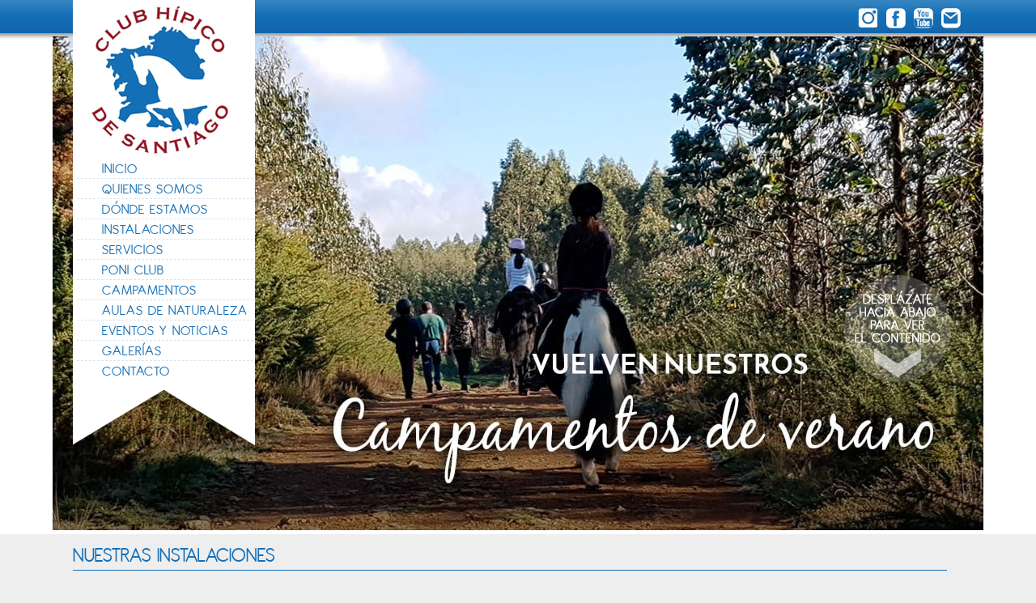

--- FILE ---
content_type: text/html; charset=UTF-8
request_url: https://www.clubhipicosantiagodecompostela.es/instalaciones/
body_size: 8040
content:
<!DOCTYPE html>
<!--[if IE 7]>
<html class="ie ie7" dir="ltr" lang="es" prefix="og: https://ogp.me/ns#">
<![endif]-->
<!--[if IE 8]>
<html class="ie ie8" dir="ltr" lang="es" prefix="og: https://ogp.me/ns#">
<![endif]-->
<!--[if !(IE 7) | !(IE 8)  ]><!-->
<html dir="ltr" lang="es" prefix="og: https://ogp.me/ns#">
<!--<![endif]-->
<head>
	<meta http-equiv="Content-Type" content="text/html; charset=UTF-8" />
	<title>Instalaciones hípicas Santiago de Compsotela | Cuidado de caballos | Club Hipico Santiago de Compostela Club Hipico Santiago de Compostela</title>
	<link rel="stylesheet" href="https://www.clubhipicosantiagodecompostela.es/wp-content/themes/hipica/style.css" type="text/css" media="screen" />
	<link rel="shortcut icon" href="https://www.clubhipicosantiagodecompostela.es/wp-content/themes/hipica/images/favicon.ico" />
	
		<!-- All in One SEO 4.8.0 - aioseo.com -->
	<meta name="description" content="Amplias instalaciones para el cuidado y pupilaje de caballos en Santiago de Compostela" />
	<meta name="robots" content="max-image-preview:large" />
	<link rel="canonical" href="https://www.clubhipicosantiagodecompostela.es/instalaciones/" />
	<meta name="generator" content="All in One SEO (AIOSEO) 4.8.0" />
		<meta property="og:locale" content="es_ES" />
		<meta property="og:site_name" content="Club Hipico Santiago de Compostela | Club Hipico de Santiago de Compostela" />
		<meta property="og:type" content="article" />
		<meta property="og:title" content="Instalaciones hípicas Santiago de Compsotela | Cuidado de caballos | Club Hipico Santiago de Compostela" />
		<meta property="og:description" content="Amplias instalaciones para el cuidado y pupilaje de caballos en Santiago de Compostela" />
		<meta property="og:url" content="https://www.clubhipicosantiagodecompostela.es/instalaciones/" />
		<meta property="article:published_time" content="2013-11-14T17:16:50+00:00" />
		<meta property="article:modified_time" content="2015-05-07T14:04:41+00:00" />
		<meta name="twitter:card" content="summary_large_image" />
		<meta name="twitter:title" content="Instalaciones hípicas Santiago de Compsotela | Cuidado de caballos | Club Hipico Santiago de Compostela" />
		<meta name="twitter:description" content="Amplias instalaciones para el cuidado y pupilaje de caballos en Santiago de Compostela" />
		<script type="application/ld+json" class="aioseo-schema">
			{"@context":"https:\/\/schema.org","@graph":[{"@type":"BreadcrumbList","@id":"https:\/\/www.clubhipicosantiagodecompostela.es\/instalaciones\/#breadcrumblist","itemListElement":[{"@type":"ListItem","@id":"https:\/\/www.clubhipicosantiagodecompostela.es\/#listItem","position":1,"name":"Hogar","item":"https:\/\/www.clubhipicosantiagodecompostela.es\/","nextItem":{"@type":"ListItem","@id":"https:\/\/www.clubhipicosantiagodecompostela.es\/instalaciones\/#listItem","name":"Nuestras Instalaciones"}},{"@type":"ListItem","@id":"https:\/\/www.clubhipicosantiagodecompostela.es\/instalaciones\/#listItem","position":2,"name":"Nuestras Instalaciones","previousItem":{"@type":"ListItem","@id":"https:\/\/www.clubhipicosantiagodecompostela.es\/#listItem","name":"Hogar"}}]},{"@type":"Organization","@id":"https:\/\/www.clubhipicosantiagodecompostela.es\/#organization","name":"Club Hipico Santiago de Compostela","description":"Club Hipico de Santiago de Compostela","url":"https:\/\/www.clubhipicosantiagodecompostela.es\/"},{"@type":"WebPage","@id":"https:\/\/www.clubhipicosantiagodecompostela.es\/instalaciones\/#webpage","url":"https:\/\/www.clubhipicosantiagodecompostela.es\/instalaciones\/","name":"Instalaciones h\u00edpicas Santiago de Compsotela | Cuidado de caballos | Club Hipico Santiago de Compostela","description":"Amplias instalaciones para el cuidado y pupilaje de caballos en Santiago de Compostela","inLanguage":"es-ES","isPartOf":{"@id":"https:\/\/www.clubhipicosantiagodecompostela.es\/#website"},"breadcrumb":{"@id":"https:\/\/www.clubhipicosantiagodecompostela.es\/instalaciones\/#breadcrumblist"},"datePublished":"2013-11-14T17:16:50+00:00","dateModified":"2015-05-07T14:04:41+00:00"},{"@type":"WebSite","@id":"https:\/\/www.clubhipicosantiagodecompostela.es\/#website","url":"https:\/\/www.clubhipicosantiagodecompostela.es\/","name":"Club Hipico Santiago de Compostela","description":"Club Hipico de Santiago de Compostela","inLanguage":"es-ES","publisher":{"@id":"https:\/\/www.clubhipicosantiagodecompostela.es\/#organization"}}]}
		</script>
		<!-- All in One SEO -->

<link rel="alternate" title="oEmbed (JSON)" type="application/json+oembed" href="https://www.clubhipicosantiagodecompostela.es/wp-json/oembed/1.0/embed?url=https%3A%2F%2Fwww.clubhipicosantiagodecompostela.es%2Finstalaciones%2F" />
<link rel="alternate" title="oEmbed (XML)" type="text/xml+oembed" href="https://www.clubhipicosantiagodecompostela.es/wp-json/oembed/1.0/embed?url=https%3A%2F%2Fwww.clubhipicosantiagodecompostela.es%2Finstalaciones%2F&#038;format=xml" />
<style id='wp-img-auto-sizes-contain-inline-css' type='text/css'>
img:is([sizes=auto i],[sizes^="auto," i]){contain-intrinsic-size:3000px 1500px}
/*# sourceURL=wp-img-auto-sizes-contain-inline-css */
</style>
<style id='wp-emoji-styles-inline-css' type='text/css'>

	img.wp-smiley, img.emoji {
		display: inline !important;
		border: none !important;
		box-shadow: none !important;
		height: 1em !important;
		width: 1em !important;
		margin: 0 0.07em !important;
		vertical-align: -0.1em !important;
		background: none !important;
		padding: 0 !important;
	}
/*# sourceURL=wp-emoji-styles-inline-css */
</style>
<style id='wp-block-library-inline-css' type='text/css'>
:root{--wp-block-synced-color:#7a00df;--wp-block-synced-color--rgb:122,0,223;--wp-bound-block-color:var(--wp-block-synced-color);--wp-editor-canvas-background:#ddd;--wp-admin-theme-color:#007cba;--wp-admin-theme-color--rgb:0,124,186;--wp-admin-theme-color-darker-10:#006ba1;--wp-admin-theme-color-darker-10--rgb:0,107,160.5;--wp-admin-theme-color-darker-20:#005a87;--wp-admin-theme-color-darker-20--rgb:0,90,135;--wp-admin-border-width-focus:2px}@media (min-resolution:192dpi){:root{--wp-admin-border-width-focus:1.5px}}.wp-element-button{cursor:pointer}:root .has-very-light-gray-background-color{background-color:#eee}:root .has-very-dark-gray-background-color{background-color:#313131}:root .has-very-light-gray-color{color:#eee}:root .has-very-dark-gray-color{color:#313131}:root .has-vivid-green-cyan-to-vivid-cyan-blue-gradient-background{background:linear-gradient(135deg,#00d084,#0693e3)}:root .has-purple-crush-gradient-background{background:linear-gradient(135deg,#34e2e4,#4721fb 50%,#ab1dfe)}:root .has-hazy-dawn-gradient-background{background:linear-gradient(135deg,#faaca8,#dad0ec)}:root .has-subdued-olive-gradient-background{background:linear-gradient(135deg,#fafae1,#67a671)}:root .has-atomic-cream-gradient-background{background:linear-gradient(135deg,#fdd79a,#004a59)}:root .has-nightshade-gradient-background{background:linear-gradient(135deg,#330968,#31cdcf)}:root .has-midnight-gradient-background{background:linear-gradient(135deg,#020381,#2874fc)}:root{--wp--preset--font-size--normal:16px;--wp--preset--font-size--huge:42px}.has-regular-font-size{font-size:1em}.has-larger-font-size{font-size:2.625em}.has-normal-font-size{font-size:var(--wp--preset--font-size--normal)}.has-huge-font-size{font-size:var(--wp--preset--font-size--huge)}.has-text-align-center{text-align:center}.has-text-align-left{text-align:left}.has-text-align-right{text-align:right}.has-fit-text{white-space:nowrap!important}#end-resizable-editor-section{display:none}.aligncenter{clear:both}.items-justified-left{justify-content:flex-start}.items-justified-center{justify-content:center}.items-justified-right{justify-content:flex-end}.items-justified-space-between{justify-content:space-between}.screen-reader-text{border:0;clip-path:inset(50%);height:1px;margin:-1px;overflow:hidden;padding:0;position:absolute;width:1px;word-wrap:normal!important}.screen-reader-text:focus{background-color:#ddd;clip-path:none;color:#444;display:block;font-size:1em;height:auto;left:5px;line-height:normal;padding:15px 23px 14px;text-decoration:none;top:5px;width:auto;z-index:100000}html :where(.has-border-color){border-style:solid}html :where([style*=border-top-color]){border-top-style:solid}html :where([style*=border-right-color]){border-right-style:solid}html :where([style*=border-bottom-color]){border-bottom-style:solid}html :where([style*=border-left-color]){border-left-style:solid}html :where([style*=border-width]){border-style:solid}html :where([style*=border-top-width]){border-top-style:solid}html :where([style*=border-right-width]){border-right-style:solid}html :where([style*=border-bottom-width]){border-bottom-style:solid}html :where([style*=border-left-width]){border-left-style:solid}html :where(img[class*=wp-image-]){height:auto;max-width:100%}:where(figure){margin:0 0 1em}html :where(.is-position-sticky){--wp-admin--admin-bar--position-offset:var(--wp-admin--admin-bar--height,0px)}@media screen and (max-width:600px){html :where(.is-position-sticky){--wp-admin--admin-bar--position-offset:0px}}

/*# sourceURL=wp-block-library-inline-css */
</style>
<style id='classic-theme-styles-inline-css' type='text/css'>
/*! This file is auto-generated */
.wp-block-button__link{color:#fff;background-color:#32373c;border-radius:9999px;box-shadow:none;text-decoration:none;padding:calc(.667em + 2px) calc(1.333em + 2px);font-size:1.125em}.wp-block-file__button{background:#32373c;color:#fff;text-decoration:none}
/*# sourceURL=/wp-includes/css/classic-themes.min.css */
</style>
<link rel='stylesheet' id='fancybox-for-wp-css' href='https://www.clubhipicosantiagodecompostela.es/wp-content/plugins/fancybox-for-wordpress/assets/css/fancybox.css?ver=1.3.4' type='text/css' media='all' />
<link rel='stylesheet' id='st-widget-css' href='https://www.clubhipicosantiagodecompostela.es/wp-content/plugins/share-this/css/style.css?ver=6.9' type='text/css' media='all' />
<link rel='stylesheet' id='wp-pagenavi-css' href='https://www.clubhipicosantiagodecompostela.es/wp-content/plugins/wp-pagenavi/pagenavi-css.css?ver=2.70' type='text/css' media='all' />
<script type="text/javascript" src="https://www.clubhipicosantiagodecompostela.es/wp-includes/js/jquery/jquery.min.js?ver=3.7.1" id="jquery-core-js"></script>
<script type="text/javascript" src="https://www.clubhipicosantiagodecompostela.es/wp-includes/js/jquery/jquery-migrate.min.js?ver=3.4.1" id="jquery-migrate-js"></script>
<script type="text/javascript" src="https://www.clubhipicosantiagodecompostela.es/wp-content/plugins/fancybox-for-wordpress/assets/js/purify.min.js?ver=1.3.4" id="purify-js"></script>
<script type="text/javascript" src="https://www.clubhipicosantiagodecompostela.es/wp-content/plugins/fancybox-for-wordpress/assets/js/jquery.fancybox.js?ver=1.3.4" id="fancybox-for-wp-js"></script>
<link rel="https://api.w.org/" href="https://www.clubhipicosantiagodecompostela.es/wp-json/" /><link rel="alternate" title="JSON" type="application/json" href="https://www.clubhipicosantiagodecompostela.es/wp-json/wp/v2/pages/1573" /><link rel='shortlink' href='https://www.clubhipicosantiagodecompostela.es/?p=1573' />

<!-- Fancybox for WordPress v3.3.5 -->
<style type="text/css">
	.fancybox-slide--image .fancybox-content{background-color: #FFFFFF}div.fancybox-caption{display:none !important;}
	
	img.fancybox-image{border-width:10px;border-color:#FFFFFF;border-style:solid;}
	div.fancybox-bg{background-color:rgba(102,102,102,0.3);opacity:1 !important;}div.fancybox-content{border-color:#FFFFFF}
	div#fancybox-title{background-color:#FFFFFF}
	div.fancybox-content{background-color:#FFFFFF}
	div#fancybox-title-inside{color:#333333}
	
	
	
	div.fancybox-caption p.caption-title{display:inline-block}
	div.fancybox-caption p.caption-title{font-size:14px}
	div.fancybox-caption p.caption-title{color:#333333}
	div.fancybox-caption {color:#333333}div.fancybox-caption p.caption-title {background:#fff; width:auto;padding:10px 30px;}div.fancybox-content p.caption-title{color:#333333;margin: 0;padding: 5px 0;}body.fancybox-active .fancybox-container .fancybox-stage .fancybox-content .fancybox-close-small{display:block;}
</style><script type="text/javascript">
	jQuery(function () {

		var mobileOnly = false;
		
		if (mobileOnly) {
			return;
		}

		jQuery.fn.getTitle = function () { // Copy the title of every IMG tag and add it to its parent A so that fancybox can show titles
			var arr = jQuery("a[data-fancybox]");
									jQuery.each(arr, function() {
										var title = jQuery(this).children("img").attr("title");
										var caption = jQuery(this).next("figcaption").html();
                                        if(caption && title){jQuery(this).attr("title",title+" " + caption)}else if(title){ jQuery(this).attr("title",title);}else if(caption){jQuery(this).attr("title",caption);}
									});			}

		// Supported file extensions

				var thumbnails = jQuery("a:has(img)").not(".nolightbox").not('.envira-gallery-link').not('.ngg-simplelightbox').filter(function () {
			return /\.(jpe?g|png|gif|mp4|webp|bmp|pdf)(\?[^/]*)*$/i.test(jQuery(this).attr('href'))
		});
		

		// Add data-type iframe for links that are not images or videos.
		var iframeLinks = jQuery('.fancyboxforwp').filter(function () {
			return !/\.(jpe?g|png|gif|mp4|webp|bmp|pdf)(\?[^/]*)*$/i.test(jQuery(this).attr('href'))
		}).filter(function () {
			return !/vimeo|youtube/i.test(jQuery(this).attr('href'))
		});
		iframeLinks.attr({"data-type": "iframe"}).getTitle();

				// Gallery All
		thumbnails.addClass("fancyboxforwp").attr("data-fancybox", "gallery").getTitle();
		iframeLinks.attr({"data-fancybox": "gallery"}).getTitle();

		// Gallery type NONE
		
		// Call fancybox and apply it on any link with a rel atribute that starts with "fancybox", with the options set on the admin panel
		jQuery("a.fancyboxforwp").fancyboxforwp({
			loop: false,
			smallBtn: true,
			zoomOpacity: "auto",
			animationEffect: "fade",
			animationDuration: 500,
			transitionEffect: "fade",
			transitionDuration: "300",
			overlayShow: true,
			overlayOpacity: "0.3",
			titleShow: true,
			titlePosition: "inside",
			keyboard: true,
			showCloseButton: true,
			arrows: true,
			clickContent:false,
			clickSlide: "close",
			mobile: {
				clickContent: function (current, event) {
					return current.type === "image" ? "toggleControls" : false;
				},
				clickSlide: function (current, event) {
					return current.type === "image" ? "close" : "close";
				},
			},
			wheel: false,
			toolbar: true,
			preventCaptionOverlap: true,
			onInit: function() { },			onDeactivate
	: function() { },		beforeClose: function() { },			afterShow: function(instance) { jQuery( ".fancybox-image" ).on("click", function( ){ ( instance.isScaledDown() ) ? instance.scaleToActual() : instance.scaleToFit() }) },				afterClose: function() { },					caption : function( instance, item ) {var title ="";if("undefined" != typeof jQuery(this).context ){var title = jQuery(this).context.title;} else { var title = ("undefined" != typeof jQuery(this).attr("title")) ? jQuery(this).attr("title") : false;}var caption = jQuery(this).data('caption') || '';if ( item.type === 'image' && title.length ) {caption = (caption.length ? caption + '<br />' : '') + '<p class="caption-title">'+title+'</p>' ;}return caption;},
		afterLoad : function( instance, current ) {current.$content.append('<div class=\"fancybox-custom-caption inside-caption\" style=\" position: absolute;left:0;right:0;color:#000;margin:0 auto;bottom:0;text-align:center;background-color:#FFFFFF \">' + current.opts.caption + '</div>');},
			})
		;

			})
</script>
<!-- END Fancybox for WordPress -->
<script charset="utf-8" type="text/javascript">var switchTo5x=true;</script><script charset="utf-8" type="text/javascript" src="https://w.sharethis.com/button/buttons.js"></script><script charset="utf-8" type="text/javascript">stLight.options({publisher:"wp.d3f4e791-5d07-4eb8-b87b-c6a1b3f7644f" , doNotCopy: true, hashAddressBar: false, doNotHash: true});var st_type='wordpress3.7.1';</script>	<script type="text/javascript" src="https://www.clubhipicosantiagodecompostela.es/wp-content/themes/hipica/js/jquery.cycle.js"></script>
	<script type="text/javascript">
		jQuery.noConflict();
		jQuery(document).ready(function(){
			jQuery.fn.cycle.updateActivePagerLink = function(pager, currSlideIndex) { 
			jQuery(pager).find('li').removeClass('activeLI') 
				.filter('li:eq('+currSlideIndex+')').addClass('activeLI'); 
			}; 
			jQuery('#slideshow').cycle({ 
				timeout: 5000, 
				pager:  '#nav',  
				pagerAnchorBuilder: function(idx, slide) { 
					return '<li><a href="#"><img src="' + slide.src + '" width="65" height="65" /></a></li>'; 
				} 
			});
			jQuery('#slider ul').cycle({
				cleartypeNoBg: true
			});
		});
	</script>
	
	
	
	
	
	
<script type="text/javascript">
// haces referencia al elemento (en este caso div) e indicas el tiempo de espera en segundos
var strCmd = "document.getElementById('scroll').style.display = 'none'";
var waitseconds = 9;
// Calculas el tiempo en milisegundos y ejecutas la acción
var timeOutPeriod = waitseconds * 1000;
var hideTimer = setTimeout(strCmd, timeOutPeriod);
</script> 



</head>
<body data-rsssl=1 class="wp-singular page-template-default page page-id-1573 wp-theme-hipica">

		<div id="head">
			<div class="social"> 
				<div class="redes">
					<a class="mail" href="/contacto/"   title="Cont&aacute;ctanos"></a>
					<a class="youtube" href="https://www.youtube.com/channel/UCAGHteL0p0mZm9AmJGLPZfQ" target="_blank" title="Canal en Youtube"></a>
					<a class="facebook" href="https://www.facebook.com/pg/Club-H�pico-de-Santiago-1574714459229879" target="_blank" title="Siguenos en Facebook"></a><a class="instagram" href="https://www.instagram.com/clubhipicodesantiago_oficial_/?hl=es" target="_blank" title="Siguenos en Instagram"></a>
					
				</div>
			</div>
			<!-- @start sidebar -->
	<div id="sidebar">
			

		<div id="menu">
		<ul class="menu">

				<center>
				<li class="logo"><a class="logo" href="https://www.clubhipicosantiagodecompostela.es/" accesskey="1"></a></li>
				<li><a href="https://www.clubhipicosantiagodecompostela.es/" accesskey="2">Inicio</a></li>
				<li><a href="https://www.clubhipicosantiagodecompostela.es/quienes-somos/" accesskey="3">Quienes Somos</a></li>
				<li><a href="https://www.clubhipicosantiagodecompostela.es/donde-estamos/" accesskey="4">D&oacute;nde Estamos</a></li>
				<li><a href="https://www.clubhipicosantiagodecompostela.es/instalaciones/" accesskey="4">Instalaciones</a></li>
				<li><a href="https://www.clubhipicosantiagodecompostela.es/servicios/" >Servicios</a></li>
				<li><a href="https://www.clubhipicosantiagodecompostela.es/poni-club/" >Poni Club</a></li>
				<li><a href="https://www.clubhipicosantiagodecompostela.es/concursos/campamento-de-verano-2020/" >campamentos</a></li>
				<li><a href="https://www.clubhipicosantiagodecompostela.es/servicio/aulas-didacticas/" >Aulas de naturaleza</a></li>
				<li><a href="https://www.clubhipicosantiagodecompostela.es/concursos/">Eventos y Noticias</a></li>
				<li><a href="https://www.clubhipicosantiagodecompostela.es/multimedia/"> Galer&iacute;as</a></li> 
				<li class="last"><a href="https://www.clubhipicosantiagodecompostela.es/contacto/" accesskey="10">Contacto</a></li>		
				</center>

			</ul>
		</div><!-- @end menu -->
		
		
	
		

		

			</div><!-- @end sidebar -->
					</div><!-- @end head -->
		
		<div id="header">
			<div id="scroll"></div>
			
			
			
								<!-- @start slider -->
													
								<div id="slider">
									<ul>
																					<li><a href="https://www.clubhipicosantiagodecompostela.es/concursos/campamento-de-verano-2020"><img src="https://www.clubhipicosantiagodecompostela.es/wp-content/themes/hipica/thumb.php?src=https://www.clubhipicosantiagodecompostela.es/wp-content/uploads/banner1-1.jpg&amp;w=1150&amp;h=610&amp;zc=1" /></a></li>
																					<li><a href="https://www.clubhipicosantiagodecompostela.es/concursos/campamento-de-verano-2020"><img src="https://www.clubhipicosantiagodecompostela.es/wp-content/themes/hipica/thumb.php?src=https://www.clubhipicosantiagodecompostela.es/wp-content/uploads/banner2-2.jpg&amp;w=1150&amp;h=610&amp;zc=1" /></a></li>
																					<li><a href="https://www.clubhipicosantiagodecompostela.es/concursos/"><img src="https://www.clubhipicosantiagodecompostela.es/wp-content/themes/hipica/thumb.php?src=https://www.clubhipicosantiagodecompostela.es/wp-content/uploads/banner31.jpg&amp;w=1150&amp;h=610&amp;zc=1" /></a></li>
																					<li><a href="https://www.clubhipicosantiagodecompostela.es/concursos/"><img src="https://www.clubhipicosantiagodecompostela.es/wp-content/themes/hipica/thumb.php?src=https://www.clubhipicosantiagodecompostela.es/wp-content/uploads/banner4.jpg&amp;w=1150&amp;h=610&amp;zc=1" /></a></li>
																			</ul>
								</div>
							<!-- @end slider -->
										
	
	
	
	
	
	
		</div>

<!-- @start container -->
	<div id="container">

	<!-- @start accessibility -->
		<div id="accessibility">
			<ul>
				<li><a href="#content" accesskey="c">Ir al contenido</a></li>
				<li><a href="#menu" accesskey="m">Ir al menú</a></li>
				<li><a href="#footer" accesskey="p">Ir al pie de página</a></li>
			</ul>
		</div><!-- @end accessibility -->
		
	<!-- @start wrapper -->
		<div id="wrapper">
					
		<!-- @start content -->
			<div id="content">
									
						<h2>Nuestras Instalaciones</h2>
						<p>El Club Hípico de Santiago de Compostela dispone de amplias instalaciones para el cuidado y descanso de tu caballo, así como para la práctica ecuestre, organización de concursos y eventos.</p>
<p>Nuestras instalaciones cuentan con:</p>
<div style="width: 520px; margin-left: 30px; float: left;">
<p><strong>&#8211; 30 boxes, de dimensiones de 3x3m</strong></p>
<p><strong>&#8211; 10 padocks de descanso</strong></p>
<p><strong>&#8211; 2 padocks de yeguas de cría</strong></p>
<p><strong>&#8211; 2 guardarneses (1 privado y 1 tanda)</strong></p>
<p><strong>&#8211; 2 pistas (1 interior y 1 exterior)</strong></p>
<p><strong>&#8211; Tribuna interior</strong></p>
</div>
<div style="width: 520px; float: left;">
<p><strong>&#8211; Terraza exterior</strong></p>
<p><strong>&#8211; Aparacadero para usuarios</strong></p>
<p><strong>&#8211; Aparcadero para  camiones y remolques</strong></p>
<p><strong>&#8211; Zona Social</strong></p>
<p><strong>&#8211; Cafetería</strong></p>
<p><strong>&#8211; Vestuarios con duchas</strong></p>
</div>
<h2>INSTALACIONES</h2>
<p>Amplios boxes de 3x3m con todas las comodidades para el caballo.</p>

		<style type="text/css">
			#gallery-1 {
				margin: auto;
			}
			#gallery-1 .gallery-item {
				float: left;
				margin-top: 10px;
				text-align: center;
				width: 20%;
			}
			#gallery-1 img {
				border: 2px solid #cfcfcf;
			}
			#gallery-1 .gallery-caption {
				margin-left: 0;
			}
			/* see gallery_shortcode() in wp-includes/media.php */
		</style>
		<div id='gallery-1' class='gallery galleryid-1573 gallery-columns-5 gallery-size-thumbnail'><dl class='gallery-item'>
			<dt class='gallery-icon landscape'>
				<a href='https://www.clubhipicosantiagodecompostela.es/wp-content/uploads/instalaciones00.jpg'><img decoding="async" width="200" height="150" src="https://www.clubhipicosantiagodecompostela.es/wp-content/uploads/instalaciones00-200x150.jpg" class="attachment-thumbnail size-thumbnail" alt="" /></a>
			</dt></dl><dl class='gallery-item'>
			<dt class='gallery-icon landscape'>
				<a href='https://www.clubhipicosantiagodecompostela.es/wp-content/uploads/instalaciones01.jpg'><img decoding="async" width="200" height="150" src="https://www.clubhipicosantiagodecompostela.es/wp-content/uploads/instalaciones01-200x150.jpg" class="attachment-thumbnail size-thumbnail" alt="" /></a>
			</dt></dl><dl class='gallery-item'>
			<dt class='gallery-icon landscape'>
				<a href='https://www.clubhipicosantiagodecompostela.es/wp-content/uploads/instalaciones02.jpg'><img decoding="async" width="200" height="150" src="https://www.clubhipicosantiagodecompostela.es/wp-content/uploads/instalaciones02-200x150.jpg" class="attachment-thumbnail size-thumbnail" alt="" /></a>
			</dt></dl><dl class='gallery-item'>
			<dt class='gallery-icon landscape'>
				<a href='https://www.clubhipicosantiagodecompostela.es/wp-content/uploads/instalaciones03.jpg'><img loading="lazy" decoding="async" width="200" height="150" src="https://www.clubhipicosantiagodecompostela.es/wp-content/uploads/instalaciones03-200x150.jpg" class="attachment-thumbnail size-thumbnail" alt="" /></a>
			</dt></dl><dl class='gallery-item'>
			<dt class='gallery-icon landscape'>
				<a href='https://www.clubhipicosantiagodecompostela.es/wp-content/uploads/instalaciones.jpg'><img loading="lazy" decoding="async" width="200" height="150" src="https://www.clubhipicosantiagodecompostela.es/wp-content/uploads/instalaciones-200x150.jpg" class="attachment-thumbnail size-thumbnail" alt="" srcset="https://www.clubhipicosantiagodecompostela.es/wp-content/uploads/instalaciones-200x150.jpg.webp 200w, https://www.clubhipicosantiagodecompostela.es/wp-content/uploads/instalaciones-300x225.jpg.webp 300w, https://www.clubhipicosantiagodecompostela.es/wp-content/uploads/instalaciones-1024x768.jpg.webp 1024w, https://www.clubhipicosantiagodecompostela.es/wp-content/uploads/instalaciones.jpg.webp 1920w" sizes="auto, (max-width: 200px) 100vw, 200px" /></a>
			</dt></dl><br style="clear: both" />
		</div>

<h2>PISTA INTERIOR</h2>
<p>Con unas dimensiones de 42x21m, esta pista es apta para el trabajo diario de los caballos de iniciación, y para el día a día de los entrenamientos de Salto y Doma. El suelo es de arena de silice y está dotada de hilo musical, riego automático y luz.</p>
<p>La pista está comunicada con el patio de cuadras y una ducha interior (con agua caliente y fría).</p>
<p>Dispone de una tribuna interior con vista a las dos pistas, para comodidad de las personas que quieran ver ambas actividades simultáneamente.</p>

		<style type="text/css">
			#gallery-2 {
				margin: auto;
			}
			#gallery-2 .gallery-item {
				float: left;
				margin-top: 10px;
				text-align: center;
				width: 20%;
			}
			#gallery-2 img {
				border: 2px solid #cfcfcf;
			}
			#gallery-2 .gallery-caption {
				margin-left: 0;
			}
			/* see gallery_shortcode() in wp-includes/media.php */
		</style>
		<div id='gallery-2' class='gallery galleryid-1573 gallery-columns-5 gallery-size-thumbnail'><dl class='gallery-item'>
			<dt class='gallery-icon landscape'>
				<a href='https://www.clubhipicosantiagodecompostela.es/wp-content/uploads/pistainterior1.jpg'><img loading="lazy" decoding="async" width="200" height="150" src="https://www.clubhipicosantiagodecompostela.es/wp-content/uploads/pistainterior1-200x150.jpg" class="attachment-thumbnail size-thumbnail" alt="" /></a>
			</dt></dl><dl class='gallery-item'>
			<dt class='gallery-icon landscape'>
				<a href='https://www.clubhipicosantiagodecompostela.es/wp-content/uploads/pistainterior02.jpg'><img loading="lazy" decoding="async" width="200" height="150" src="https://www.clubhipicosantiagodecompostela.es/wp-content/uploads/pistainterior02-200x150.jpg" class="attachment-thumbnail size-thumbnail" alt="" /></a>
			</dt></dl><dl class='gallery-item'>
			<dt class='gallery-icon landscape'>
				<a href='https://www.clubhipicosantiagodecompostela.es/wp-content/uploads/pistainterior03.jpg'><img loading="lazy" decoding="async" width="200" height="150" src="https://www.clubhipicosantiagodecompostela.es/wp-content/uploads/pistainterior03-200x150.jpg" class="attachment-thumbnail size-thumbnail" alt="" /></a>
			</dt></dl><dl class='gallery-item'>
			<dt class='gallery-icon landscape'>
				<a href='https://www.clubhipicosantiagodecompostela.es/wp-content/uploads/pistainterior05.jpg'><img loading="lazy" decoding="async" width="200" height="150" src="https://www.clubhipicosantiagodecompostela.es/wp-content/uploads/pistainterior05-200x150.jpg" class="attachment-thumbnail size-thumbnail" alt="" /></a>
			</dt></dl>
			<br style='clear: both' />
		</div>

<h2>PISTA EXTERIOR</h2>
<p>Pista de competición, con unas dimensiones de 72m x 43m.</p>
<p>Pista de sílice delimitada perimetralmente por setos de tuyas y vallas rústicas de madera. Riego automático, megafonía, terraza exterior desde la que se divisa la propia pista,&#8230;</p>

		<style type="text/css">
			#gallery-3 {
				margin: auto;
			}
			#gallery-3 .gallery-item {
				float: left;
				margin-top: 10px;
				text-align: center;
				width: 20%;
			}
			#gallery-3 img {
				border: 2px solid #cfcfcf;
			}
			#gallery-3 .gallery-caption {
				margin-left: 0;
			}
			/* see gallery_shortcode() in wp-includes/media.php */
		</style>
		<div id='gallery-3' class='gallery galleryid-1573 gallery-columns-5 gallery-size-thumbnail'><dl class='gallery-item'>
			<dt class='gallery-icon landscape'>
				<a href='https://www.clubhipicosantiagodecompostela.es/wp-content/uploads/pistaexterior001.jpg'><img loading="lazy" decoding="async" width="200" height="150" src="https://www.clubhipicosantiagodecompostela.es/wp-content/uploads/pistaexterior001-200x150.jpg" class="attachment-thumbnail size-thumbnail" alt="" /></a>
			</dt></dl><dl class='gallery-item'>
			<dt class='gallery-icon landscape'>
				<a href='https://www.clubhipicosantiagodecompostela.es/wp-content/uploads/pistaexterior00-.jpg'><img loading="lazy" decoding="async" width="200" height="150" src="https://www.clubhipicosantiagodecompostela.es/wp-content/uploads/pistaexterior00--200x150.jpg" class="attachment-thumbnail size-thumbnail" alt="" /></a>
			</dt></dl><dl class='gallery-item'>
			<dt class='gallery-icon landscape'>
				<a href='https://www.clubhipicosantiagodecompostela.es/wp-content/uploads/pistaexterior01.jpg'><img loading="lazy" decoding="async" width="200" height="150" src="https://www.clubhipicosantiagodecompostela.es/wp-content/uploads/pistaexterior01-200x150.jpg" class="attachment-thumbnail size-thumbnail" alt="" /></a>
			</dt></dl><dl class='gallery-item'>
			<dt class='gallery-icon landscape'>
				<a href='https://www.clubhipicosantiagodecompostela.es/wp-content/uploads/pistaexterior02.jpg'><img loading="lazy" decoding="async" width="200" height="150" src="https://www.clubhipicosantiagodecompostela.es/wp-content/uploads/pistaexterior02-200x150.jpg" class="attachment-thumbnail size-thumbnail" alt="" /></a>
			</dt></dl><dl class='gallery-item'>
			<dt class='gallery-icon landscape'>
				<a href='https://www.clubhipicosantiagodecompostela.es/wp-content/uploads/pistaexterior03.jpg'><img loading="lazy" decoding="async" width="200" height="150" src="https://www.clubhipicosantiagodecompostela.es/wp-content/uploads/pistaexterior03-200x150.jpg" class="attachment-thumbnail size-thumbnail" alt="" /></a>
			</dt></dl><br style="clear: both" /><dl class='gallery-item'>
			<dt class='gallery-icon landscape'>
				<a href='https://www.clubhipicosantiagodecompostela.es/wp-content/uploads/pistaexterior04.jpg'><img loading="lazy" decoding="async" width="200" height="150" src="https://www.clubhipicosantiagodecompostela.es/wp-content/uploads/pistaexterior04-200x150.jpg" class="attachment-thumbnail size-thumbnail" alt="" /></a>
			</dt></dl><dl class='gallery-item'>
			<dt class='gallery-icon landscape'>
				<a href='https://www.clubhipicosantiagodecompostela.es/wp-content/uploads/pistaexterior05.jpg'><img loading="lazy" decoding="async" width="200" height="150" src="https://www.clubhipicosantiagodecompostela.es/wp-content/uploads/pistaexterior05-200x150.jpg" class="attachment-thumbnail size-thumbnail" alt="" /></a>
			</dt></dl><dl class='gallery-item'>
			<dt class='gallery-icon landscape'>
				<a href='https://www.clubhipicosantiagodecompostela.es/wp-content/uploads/pistaexterior07.jpg'><img loading="lazy" decoding="async" width="200" height="150" src="https://www.clubhipicosantiagodecompostela.es/wp-content/uploads/pistaexterior07-200x150.jpg" class="attachment-thumbnail size-thumbnail" alt="" /></a>
			</dt></dl><dl class='gallery-item'>
			<dt class='gallery-icon landscape'>
				<a href='https://www.clubhipicosantiagodecompostela.es/wp-content/uploads/pistaexterior08.jpg'><img loading="lazy" decoding="async" width="200" height="150" src="https://www.clubhipicosantiagodecompostela.es/wp-content/uploads/pistaexterior08-200x150.jpg" class="attachment-thumbnail size-thumbnail" alt="" /></a>
			</dt></dl>
			<br style='clear: both' />
		</div>

<h2>Zona Social y Cafeteria</h2>
<p>Disponemos de una zona social formada por una sala de estar, con amplios ventanales a las dos pistas, chimenea, sofás, biblioteca y máquina expendedora de cafés, infusiones, etc&#8230;</p>
<p>La cafetería dispone de máquina de bebidas y snacks. En ella  realizamos celebraciones y eventos con catering.</p>

		<style type="text/css">
			#gallery-4 {
				margin: auto;
			}
			#gallery-4 .gallery-item {
				float: left;
				margin-top: 10px;
				text-align: center;
				width: 20%;
			}
			#gallery-4 img {
				border: 2px solid #cfcfcf;
			}
			#gallery-4 .gallery-caption {
				margin-left: 0;
			}
			/* see gallery_shortcode() in wp-includes/media.php */
		</style>
		<div id='gallery-4' class='gallery galleryid-1573 gallery-columns-5 gallery-size-thumbnail'><dl class='gallery-item'>
			<dt class='gallery-icon landscape'>
				<a href='https://www.clubhipicosantiagodecompostela.es/wp-content/uploads/salonsocial1.jpg'><img loading="lazy" decoding="async" width="200" height="150" src="https://www.clubhipicosantiagodecompostela.es/wp-content/uploads/salonsocial1-200x150.jpg" class="attachment-thumbnail size-thumbnail" alt="" /></a>
			</dt></dl><dl class='gallery-item'>
			<dt class='gallery-icon landscape'>
				<a href='https://www.clubhipicosantiagodecompostela.es/wp-content/uploads/salonsocial2.jpg'><img loading="lazy" decoding="async" width="200" height="150" src="https://www.clubhipicosantiagodecompostela.es/wp-content/uploads/salonsocial2-200x150.jpg" class="attachment-thumbnail size-thumbnail" alt="" /></a>
			</dt></dl><dl class='gallery-item'>
			<dt class='gallery-icon landscape'>
				<a href='https://www.clubhipicosantiagodecompostela.es/wp-content/uploads/salonsocial3.jpg'><img loading="lazy" decoding="async" width="200" height="150" src="https://www.clubhipicosantiagodecompostela.es/wp-content/uploads/salonsocial3-200x150.jpg" class="attachment-thumbnail size-thumbnail" alt="" /></a>
			</dt></dl><dl class='gallery-item'>
			<dt class='gallery-icon portrait'>
				<a href='https://www.clubhipicosantiagodecompostela.es/wp-content/uploads/instalaciones04.jpg'><img loading="lazy" decoding="async" width="200" height="150" src="https://www.clubhipicosantiagodecompostela.es/wp-content/uploads/instalaciones04-200x150.jpg" class="attachment-thumbnail size-thumbnail" alt="" /></a>
			</dt></dl><dl class='gallery-item'>
			<dt class='gallery-icon landscape'>
				<a href='https://www.clubhipicosantiagodecompostela.es/wp-content/uploads/instalaciones07.jpg'><img loading="lazy" decoding="async" width="200" height="150" src="https://www.clubhipicosantiagodecompostela.es/wp-content/uploads/instalaciones07-200x150.jpg" class="attachment-thumbnail size-thumbnail" alt="" /></a>
			</dt></dl><br style="clear: both" /><dl class='gallery-item'>
			<dt class='gallery-icon portrait'>
				<a href='https://www.clubhipicosantiagodecompostela.es/wp-content/uploads/instalaciones08.jpg'><img loading="lazy" decoding="async" width="200" height="150" src="https://www.clubhipicosantiagodecompostela.es/wp-content/uploads/instalaciones08-200x150.jpg" class="attachment-thumbnail size-thumbnail" alt="" /></a>
			</dt></dl>
			<br style='clear: both' />
		</div>

<h2>ENTORNO</h2>
<p>Rodeados de plena naturaleza, disponemos de zona de descanso para los caballos, amplio aparcadero para vehículos, camiones y remolques.</p>

		<style type="text/css">
			#gallery-5 {
				margin: auto;
			}
			#gallery-5 .gallery-item {
				float: left;
				margin-top: 10px;
				text-align: center;
				width: 20%;
			}
			#gallery-5 img {
				border: 2px solid #cfcfcf;
			}
			#gallery-5 .gallery-caption {
				margin-left: 0;
			}
			/* see gallery_shortcode() in wp-includes/media.php */
		</style>
		<div id='gallery-5' class='gallery galleryid-1573 gallery-columns-5 gallery-size-thumbnail'><dl class='gallery-item'>
			<dt class='gallery-icon landscape'>
				<a href='https://www.clubhipicosantiagodecompostela.es/wp-content/uploads/club01.jpg'><img loading="lazy" decoding="async" width="200" height="150" src="https://www.clubhipicosantiagodecompostela.es/wp-content/uploads/club01-200x150.jpg" class="attachment-thumbnail size-thumbnail" alt="" /></a>
			</dt></dl><dl class='gallery-item'>
			<dt class='gallery-icon landscape'>
				<a href='https://www.clubhipicosantiagodecompostela.es/wp-content/uploads/club02.jpg'><img loading="lazy" decoding="async" width="200" height="150" src="https://www.clubhipicosantiagodecompostela.es/wp-content/uploads/club02-200x150.jpg" class="attachment-thumbnail size-thumbnail" alt="" /></a>
			</dt></dl><dl class='gallery-item'>
			<dt class='gallery-icon landscape'>
				<a href='https://www.clubhipicosantiagodecompostela.es/wp-content/uploads/club03.jpg'><img loading="lazy" decoding="async" width="200" height="150" src="https://www.clubhipicosantiagodecompostela.es/wp-content/uploads/club03-200x150.jpg" class="attachment-thumbnail size-thumbnail" alt="" /></a>
			</dt></dl><dl class='gallery-item'>
			<dt class='gallery-icon landscape'>
				<a href='https://www.clubhipicosantiagodecompostela.es/wp-content/uploads/club04.jpg'><img loading="lazy" decoding="async" width="200" height="150" src="https://www.clubhipicosantiagodecompostela.es/wp-content/uploads/club04-200x150.jpg" class="attachment-thumbnail size-thumbnail" alt="" /></a>
			</dt></dl><dl class='gallery-item'>
			<dt class='gallery-icon landscape'>
				<a href='https://www.clubhipicosantiagodecompostela.es/wp-content/uploads/club05.jpg'><img loading="lazy" decoding="async" width="200" height="150" src="https://www.clubhipicosantiagodecompostela.es/wp-content/uploads/club05-200x150.jpg" class="attachment-thumbnail size-thumbnail" alt="" /></a>
			</dt></dl><br style="clear: both" /><dl class='gallery-item'>
			<dt class='gallery-icon landscape'>
				<a href='https://www.clubhipicosantiagodecompostela.es/wp-content/uploads/club06.jpg'><img loading="lazy" decoding="async" width="200" height="150" src="https://www.clubhipicosantiagodecompostela.es/wp-content/uploads/club06-200x150.jpg" class="attachment-thumbnail size-thumbnail" alt="" /></a>
			</dt></dl><dl class='gallery-item'>
			<dt class='gallery-icon landscape'>
				<a href='https://www.clubhipicosantiagodecompostela.es/wp-content/uploads/club07.jpg'><img loading="lazy" decoding="async" width="200" height="150" src="https://www.clubhipicosantiagodecompostela.es/wp-content/uploads/club07-200x150.jpg" class="attachment-thumbnail size-thumbnail" alt="" /></a>
			</dt></dl><dl class='gallery-item'>
			<dt class='gallery-icon landscape'>
				<a href='https://www.clubhipicosantiagodecompostela.es/wp-content/uploads/club08.jpg'><img loading="lazy" decoding="async" width="200" height="150" src="https://www.clubhipicosantiagodecompostela.es/wp-content/uploads/club08-200x150.jpg" class="attachment-thumbnail size-thumbnail" alt="" /></a>
			</dt></dl><dl class='gallery-item'>
			<dt class='gallery-icon landscape'>
				<a href='https://www.clubhipicosantiagodecompostela.es/wp-content/uploads/club09.jpg'><img loading="lazy" decoding="async" width="200" height="150" src="https://www.clubhipicosantiagodecompostela.es/wp-content/uploads/club09-200x150.jpg" class="attachment-thumbnail size-thumbnail" alt="" /></a>
			</dt></dl><dl class='gallery-item'>
			<dt class='gallery-icon landscape'>
				<a href='https://www.clubhipicosantiagodecompostela.es/wp-content/uploads/club10.jpg'><img loading="lazy" decoding="async" width="200" height="150" src="https://www.clubhipicosantiagodecompostela.es/wp-content/uploads/club10-200x150.jpg" class="attachment-thumbnail size-thumbnail" alt="" /></a>
			</dt></dl><br style="clear: both" />
		</div>

												
							</div><!-- @end content -->
			
			
		</div><!-- @end wrapper -->
	</div><!-- @end container -->
	
		<!-- @start footer -->
		<div id="footer">
			<div class="center">
			
					<h3>Asociaci&oacute;n Deportiva Club H&iacute;pico de Santiago de Compostela</h3> 
				
					 
				
						<p>Aramio N&ordm;4, Arines SANTIAGO DE COMPOSTELA 15892 (A CORU&Ntilde;A)  | 				  Tel&eacute;fono <strong>649 502 673</strong> |  <a href="mailto:info@clubhipicosantiagodecompostela.es">info@clubhipicosantiagodecompostela.es</a> |  <a href="https://www.clubhipicosantiagodecompostela.es/aviso-legal-2/"> Aviso Legal </a></p>
					  
					 <a class="by" href="http://www.hostigal.com"  target="_blank" title="Dise&ntilde;o Web Casas Rurales"  rel="nofollow">Dise&ntilde;o Web</a>
				

		  </div>
		</div><!-- @end footer -->

 
 

</body>
</html>

--- FILE ---
content_type: text/css
request_url: https://www.clubhipicosantiagodecompostela.es/wp-content/themes/hipica/style.css
body_size: 5145
content:
/*
Author: Hostigal
Author URI: http://www.hostigal.com/
*/
/***************************************/
/********FUENTES  UTILIZADAS************/
/***************************************/
@import url("css/fancybox.css");
@font-face {   /*explorer*/
font-family: Antipasto;   
src: url(css/font/Antipasto.eot);   
}
@font-face {   /*firefox*/
font-family: Antipasto;   
src: url(css/font/Antipasto.ttf) format("truetype");   
} 

html, body, div, span, applet, object, iframe, h1, h2, h3, h4, h5, h6, p, blockquote, pre,
a, abbr, acronym, address, big, cite, code, del, dfn, em, font, img, ins, kbd, q, s, samp,
small, strike, strong, sub, sup, tt, var, dl, dt, dd, ol, ul, li,
fieldset, form, label, legend, table, caption, tbody, tfoot, thead, tr, th, td {
	margin : 0;
	padding : 0;
	outline : 0;
	font-weight : normal;
	font-style : normal;
	font-size : 100%;
	font-family : inherit;
	vertical-align : baseline;
	border : none;
}

body {line-height : 1;}

table {
	border-collapse : collapse;
	border-spacing : 0;
}

:focus {outline : 0;}
blockquote:before, blockquote:after, q:before, q:after {content : "";}
blockquote, q {quotes : "" "";}
ol,ul {list-style : none;}
ins {text-decoration: none;}
del {text-decoration: line-through;}
strong {font-weight : bold;}
em {font-style : italic;}
acronym {cursor : help;}
li {list-style : none;}

/* ------------------------------------------------------------
----> #########
------------------------------------------------------------ */

body {
	font : .9em arial, tahoma, sans-serif;
	background : #eee url("images/bg.png") repeat-x;
	color : #666; font-family:"Antipasto",Arial, Helvetica, sans-serif; font-size:1.1em;
}

img{ border:0;}
a { border:0;
	text-decoration : none;
	color : #146fb6;
}

a:hover {
	color : #55211c;
}

li, p {line-height : 18px;}
p {
	margin-top : 15px; font-size:12px;
	text-align : justify;
}

#accessibility {
	position : absolute;
	top : -99999em;
}

strong em{ color:#146fb6; font-size:14px;}

/* ------------------------------------------------------------
----> #header
------------------------------------------------------------ */

#head{width:1100px; height:25px; padding:0; margin:0 auto;   position:relative; z-index:100 }
#head .social { float:right; width:260px; position:relative; right:0; }
#head .social .redes{ position:relative; right:0px; float:right; width:134px;  height:35px;  margin-top:6px; }
#head .social .redes a.facebook{ float:right; width:29px; height:29px; padding-left:5px; margin:3px 0; display:block; background:url("images/icons/facebook.png") no-repeat;}

#head .social .redes a.instagram{ float:right; width:29px; height:29px; margin:3px 0; padding-left:5px;display:block; background:url("images/icons/instagram.png") no-repeat;}
 
#head .social .redes a.twitter{ float:right; width:29px; height:29px; margin:3px 0; padding-left:5px;display:block; background:url("images/icons/twitter.png") no-repeat;}
#head .social .redes a.youtube{ float:right; width:29px; height:29px; margin:3px 0; padding-left:5px;display:block; background:url("images/icons/youtube.png") no-repeat;}
#head .social .redes a.mail{ float:right; width:29px; height:29px; margin:3px 0; display:block; background:url("images/icons/mail.png") no-repeat;}



#header {  background:#fff;
position:relative; height:600px; z-index:1; width:1150px; margin:20px auto;
}

#header #slider{ position:absolute; z-index:1; }











#scroll{ position:absolute; z-index:100; width:180px; height:160px; background:url(images/scroll.png) no-repeat; right:0; top:290px;}
/* ------------------------------------------------------------
----> #container
------------------------------------------------------------ */

#container {
	position:relative; 
	width : 1100px;
	margin : 0px auto;
}

#container .superior{
    height: 190px;
    margin-top: -225px;
    position: relative;
    width: 1050px;
    z-index: 1;
}
#container .superior a.logo{ display:block; float:left; width:265px; height:210px;background:url('images/logo.jpg') no-repeat; 
}


/* ------------------------------------------------------------
----> #wrapper
------------------------------------------------------------ */

#wrapper {  	overflow : hidden;
	padding : 0 ; margin:0; 
	clear : both; z-index:10; position:relative;
	padding : 0 0 20px 0;
}



h1{	 font-size:2.2em; text-transform:uppercase; font-family: "Antipasto", Times, serif;   color : #146fb6; border-bottom:1px solid #bed7e9;}
h1{	 font-size:1.9em; text-transform:uppercase; font-family: "Antipasto", Times, serif;   color : #146fb6; border-bottom:1px solid #bed7e9;}

/* ------------------------------------------------------------
----> #sidebar
------------------------------------------------------------ */

#sidebar { position:absolute; top:0; z-index:100;
	float : left; min-height:440px;
	width : 225px; background: url('images/bottom.png') bottom center no-repeat; padding-bottom:81px;
}


/******MENU LATERAL EN SIDEBAR**********/
#menu {width : 225px; background:#fff;
 padding:0; margin:0; 
	overflow : hidden;
	font-size : 1.0em;
	margin-top : 0; padding-bottom:10px;
	position : relative; 
}
#menu ul {}
#menu ul li {width : 220px;  	float : left; border-bottom:1px dashed #d7e5f1; 
	line-height : 0; text-align:left;
	margin : 0;  margin-left:5px;padding : 4px;
}
#menu ul li.last { border-bottom:0; 
}

#menu ul.menu li a { text-align:left; padding-left:27px; font-family: Helvetica, sans-serif;
	color : #146fb6;
	display : block; letter-spacing:1px; 
	  text-transform:uppercase; font-family: "Antipasto",Arial, Times, serif; ;
	line-height : 16px;
}

#menu ul.menu li.logo { border-bottom:0; width:200px; margin-left:20px;  margin-top:6px; margin-bottom:2px; background:url('images/logo.png') left no-repeat; height:180px; }
#menu ul.menu li.logo a.logo { width:260px; height:240px; display:block}


#menu ul.menu li:hover {
}#menu ul.menu li a:hover {color : #55211c;
 
}


}






/* ------------------------------------------------------------
----> #content
------------------------------------------------------------ */

#noticias,
#list,
#content {
	position:relative; padding-top:8px; min-height:300px;
	width : 1100px; 	overflow : hidden;
}

#content div.left {
	float : left;
	width : 500px;
}

#content div.right {
	float : right;
	width : 500px;
}

#content h2, #noticias h2 { padding-top:5px;
	font-size : 1.5em; margin-right:20px;
	text-transform:uppercase;
	color : #146fb6; margin-bottom:10px;
	border-bottom : 1px solid #146fb6;
	padding-bottom : 2px;
}
#content h3, #noticias h3 { padding-top:5px;
	font-size : 1.4em; margin-right:20px;
	text-transform:uppercase;
	color : #146fb6; margin-top:10px; margin-bottom:4px; letter-spacing:1px;
	padding-bottom : 2px;
}
#content ul, #noticias ul { list-style:disc;
	margin-top : 15px;
}

#content ul li, #noticias  ul li {
	list-style : none; line-height:20px;
	margin-left : 15px;
}
#content  p, #noticias p { line-height:20px; font-size:1.0em; margin-right:40px; letter-spacing:1px;}
#content div#listbox h2 {margin-bottom : 10px;font-size : 2em; color:#fff;  padding:4px;}
#content div#listbox h3 {font-size : 1.6em; color:#333333;}
#content div#listbox a {color : #146fb6;}
#content div#listbox a:hover {color : #ffffff;}
#content div#listbox p {margin-top : 10px;width:250px;}
#content div#listbox p a {font-weight : bold;}
#content div#listbox img { width:150px; height:100px; padding:0; margin:0; border:0}




#content div#listbox div.post { width:250px; float:left; 

	padding : 7px;
	margin : 7px;
}

#content div.wp-pagenavi {
	clear : both;
	padding : 15px 0 6px;
	text-align : center;
}

#content div.wp-pagenavi a,
#content div.wp-pagenavi span {
	text-decoration: none;
	border: 1px solid #BFBFBF;
	padding: 5px 8px;
	margin: 2px;
}

#content div.wp-pagenavi a:hover,
#content div.wp-pagenavi span.current {
	border-color: #000;
}

#content div.wp-pagenavi span.current {
	font-weight: bold;
}

#content div#galerias ul {
	overflow : hidden;
	clear : both;
}

#content div#galerias ul li {
	float : left;
}

#content div#galerias strong {
	display : block;
	font-size : 22px;
	margin-bottom : 5px;
}

#content div#galerias img {
	border : 1px solid #efefef;
	padding : 9px; box-shadow:#dbcec9 2px 2px 2px;
	background : white;
}

#content div#galeria h2 {
	margin-bottom : 10px;
}

#content div#galeria h3 {
	margin-bottom : 10px;
}

#content div#galeria p {
	margin-top : 10px;
}

#content div#galeria div.post {
	width : 184px;
	background : #f5f5f5;
	border : 0;
	padding : 10px;
	margin-bottom : 10px;
	float : left;
	margin-right : 10px;
}

#content div#galeria div.alt {margin-right : 0px;}




#content  div.post {
	width : 1050px;
/*	background : #fff;*/
	padding : 10px;
	margin-bottom : 10px;
	float : left;
	margin-right : 10px;
}




#content  div.post h1,h2,h3 { font-size:18px;
}
#content  div.post p { margin-top:0; padding-top:5px;
}

#content  div.post img { text-align:center; border:1px solid #eee;
	padding : 9px; box-shadow:#dbcec9 2px 2px 2px;
	background : white;

}


.direccion{ margin-left:90px; line-height:17px; padding-bottom:15px;}
.direccion p{ margin:0; padding:0;}




/* ------------------------------------------------------------
----> #footer
------------------------------------------------------------ */

#footer {
	margin : 20px 0 0 0 ; 
	background:#005795;
	height : 115px; top:0;
	padding : 0; z-index:10;
	position : relative;
	
}
#footer .center{ width:1050px; margin:15px auto; padding:0;}
#footer .center a{ color:#c5ddef;}
#footer .center a:hover{ color:#fff;}
#footer .center span{  color: #e1f6a0}

#footer .center h3{ color:#276ea0; font-size:2.2em; text-align:center; margin-bottom:0px; padding-bottom:0;  padding-top:10px;}
#footer .center p{ color:#c5ddef; font-size:0.9em; text-align:center; margin:2px; padding:0; letter-spacing:1px;}

 
  
#footer .center a.by{ margin:0;    color:#fff; padding:2px; position:relative; float:right; right:0; margin-top:6px; text-transform:uppercase; font-size:0.8em; letter-spacing:1px; color:#000000; }
 
 
 
 
 
 
 
 
 
#galeria img {
	border : 1px solid #efefef;
	padding : 9px; box-shadow:#dbcec9 2px 2px 2px;
	background : white;
}
 
 
 
 
img.aligncenter { float:none; text-align:center;
}
img.alignright {
	border : 0
	display : inline;
	float : right;
	margin : 5px 10px 5px 25px;
	padding : 1px;
	padding : 9px; box-shadow:#dbcec9 2px 2px 2px;
	background : white;

}

img.alignleft {
	border : 0;
	display : inline;
	float : left;
	margin : 5px 10px 5px 5px;
	padding : 1px;
	padding : 9px; box-shadow:#dbcec9 2px 2px 2px;
	background : white;

}

p.thumb {
	border : 1px solid #CCCCCC;
	display : inline;
	float : left;
	margin : 0 10px 1px 0;
	padding : 1px;
}


h2 { padding-top:5px;
	font-size : 1.5em;
	text-transform:uppercase;
	color : #333727; margin-bottom:10px;
	border-bottom : 1px solid #146fb6;
	padding-bottom : 2px;
}
/***************************************/
/***************INDEX ******************/
/***************************************/

/*---banners INDEX--------------------------------------------*/
#list ul.index { margin:0; padding:0; margin-bottom:20px;  width:1100px; height:180px;}
#list ul.index li {width : 325px; 	float : left; text-align:center;
	padding : 2px;  
	margin: 2px 15px 3px 15px;  
	border : 0;background : #eee;
	height:180px; margin-top:0;   margin-bottom:20px;
	position : relative;box-shadow: 0 0 0; border:0
} 
#list ul.index  li img.banner{ 
	background : #fff; float:left;
	width : 325px; height:160px; margin:0;
	position : relative;  padding:8px; box-shadow:#dbcec9 2px 2px 2px;
}

/***/




/********RESUMEN NOTICIAS EN INDEX ***************/
.index_news{ float:left; width:765px; height:520px;   clear:both} /*****/
.index_news ul   { margin:1px;
	padding : 2px; }

.index_news ul li {  text-align:left;  border-bottom:1px dashed #bed7e9;height:170px;  
	padding : 2px; 
	margin: 2px; padding-bottom:10px; padding-top:15px; 
	/*background : #fbfdf4;*/ 
	position : relative;
}

.index_news ul li img{ float:left;
	/*background : #fbfdf4;*/ border:0; width : 150px; height:150px; margin:2px; margin-right:5px; padding:0;background:#FFF ; padding:5px; box-shadow:#dbcec9 2px 2px 2px;
	position : relative;
}
.index_news ul li h3{ width:510px; 
	/*background : #fbfdf4;*/ float:left; 
	     border:0;margin:0; padding:0;  margin-left:12px; 
	position : relative;   line-height:20px; font-size:1.2em; font-weight:bold; text-align:left;
}
.index_news ul li h3 a.title{ font-weight:bold; text-align:left;
}
.index_news ul li p{  width:510px; 
	/*background : #fbfdf4;*/ float:right; 
	  margin-top:25px;   border:0;margin:0; padding:0; 
	position : relative;   line-height:19px; font-size:0.90em;
}
/********CALENDARIO EVENTOS EN INDEX**************************/
.index_events{ float:right; width:290px; margin:0; padding:10px; padding-top:100px; height:420px; background:url(images/calendar.png) no-repeat top center; color:#666 ; font-size:1.2em; border-radius:3px } /*****/

 .index_events ul li{ padding-bottom:5px;padding-left:3px; margin-top:8px; margin-bottom:5px; margin-left:0;  margin-right:5px; border-bottom:1px dashed #CCCCCC} /*****/
 .index_events ul li h4{ color:#1268ac; text-transform:uppercase; font-size:22PX; line-height:26px;  text-transform:uppercase;  font-weight:bold;  } /*****/
 .index_events ul li p{ margin:0; padding:7px; padding-bottom:4px; } /*****/






#news  {width : 1100px; margin:0; padding:0; margin-bottom:10px; padding-top:10px; padding-bottom:10px; }
#news h2 {     font-size:2 em;  margin:0; padding:0; padding-bottom:15px; padding-top:20px;   text-transform:uppercase;  text-align:left; line-height:24px;  }

#news h3 {  float:right; 
	width : 780px;  font-size:2em;  margin:0; padding:0; padding-bottom:15px; padding-top:20px;   text-transform:uppercase; font-size:1.4em; text-align:left; line-height:24px;  }
 
#news ul li {  text-align:left;width : 1100px;  border-bottom:1px dashed #bed7e9;height:180px;
	padding : 2px; 
	margin: 2px; 
	/*background : #fbfdf4;*/ 
	position : relative;
}

#news ul li img{ float:left;
	/*background : #fbfdf4;*/ border:0; 
	width : 200px; height:130px; margin:0; padding:0;background:#FFF ; padding:10px; box-shadow:#dbcec9 2px 2px 2px;
	position : relative;
}

#news ul li p a{color:#666666;  }
#news ul li p{  
	/*background : #fbfdf4;*/ float:left; 
	width : 800px; margin-top:15px;   border:0;margin:0; padding:0; 
	position : relative;   line-height:20px; margin-left:20px;
}

/****share this*************************/
.comparte{ width : 700px; margin:0; padding:0; margin-left:250px;   margin-bottom:10px; margin-top:40px; padding-top:10px; height:50px;
    text-transform:uppercase;
} 
.comparte h3 { float:left; width:210px; font-size:1.6em; text-align:right;  line-height:11px;color:#146fb6; letter-spacing:1px; }
.comparte h3.small {  font-size:1.3em; line-height:30px; }

.comparte span.stButton, .comparte span.st_fblike_large , comparte span.st_plusone_large{ margin:2px; display:block; float:left; padding:0; }
 
.comparte span.stButton  {width:30px; margin-left:3px; height:40px;}
.comparte span.st_fblike_large  {width:90px; height:40px;}
 comparte span.st_plusone_large {width:60px; height:40px; padding-top:40px;}

/************************************/
#list  {width : 1050px; margin:0; padding:0; margin-bottom:10px; padding-top:10px; padding-bottom:10px; 
}

#list ul li { text-align:left;width : 1050px;  border-bottom:1px dashed #bed7e9; min-height:200px;
	padding : 2px; 
	margin: 2px; 
	/*background : #fbfdf4;*/ 
	position : relative;
}
  
#list ul li  h3 {   font-size:2em;  margin:0; padding:0; padding-bottom:15px; padding-top:20px;   text-transform:uppercase; font-size:1.4em; text-align:left; line-height:24px;color:#146fb6
} 

#list h2{ color:#146fb6
}
#list ul li  h3 a.title, #list ul li  h3 a { color:#146fb6} 

#list ul li img{ float:left;
	/*background : #fbfdf4;*/ border:0; 
	width : 170px; height:100px; margin:0; padding:0;background:#FFF ; padding:10px; box-shadow:#dbcec9 2px 2px 2px; margin-right:20px;
	position : relative;
}
#list ul li p{   
	/*background : #fbfdf4;*/  margin-top:15px;   border:0;margin:0; padding:10px;; 
	position : relative;   line-height:20px; margin-left:20px; font-size:1em; }
#list ul li a{  color:#666;  background:none; } 


#list ul li a.texto{ color:#666666; margin:0; padding:0;
}


#list ul li strong {
	display : block;
	font-size :12px;
	margin-bottom : 10px;
}

#list ul li em {
	display : block;
}

#list ul li span {
	display : block;
	margin-top : 10px;
}

#list ul li span p {
	font-size : 11px;
	line-height: 13px;
}

#list ul li img {
	border : 0;
	padding : 1px;
}


img.gallery{ width:300px; height:240px;}

/**********************************/
/*******SERVICIOS**************/
/**********************************/

#services  {width : 1100px; margin:0; padding:0;
	
}
#services h2{ color:#146fb6
}


#services ul li {width : 310px;
	float : left; text-align:left;
	padding :0; 
	margin:20px; margin-right:30px;
	/*background : #fbfdf4;*/ height:300px;
	position : relative;
}
#services ul li  h3{ background:url(images/bg-servicio.png) right top no-repeat; color: #FFFFFF; width : 310px; font-size:1.2em; letter-spacing:0;  margin-left:0;  text-align:left; padding-left:4px; padding:10px 0 10px 4px; 
}
h3.centrado{color: #146fb6; margin-left:0;  text-transform:uppercase; padding-left:4px; padding:6px 0 10px 4px; font-size:24px; letter-spacing:1px; padding-left:15px; 
}

ul.cv { margin-left:18px; list-style:disc;  letter-spacing:1px; line-height:20px;
}

ul.cv li{ list-style:disc; padding:2px;   letter-spacing:1px; line-height:20px;
}

#services ul li  p{ font-size:0.95em; letter-spacing:1px; text-align:left; margin-left:15px; 
}

#services ul li img{ float:left;  background:#FFF ; padding:5px; box-shadow:#dbcec9 2px 2px 2px; 
	  border:1px solid #eee;  
	width : 140px; height:100px; margin:5px; 
	position : relative;
}


#services ul.poniclub li {width : 255px;
	float : left; text-align:left; background:#FFF ; 
	padding :0; 
	margin:20px; margin-right:20px; margin-left:0;	/*background : #fbfdf4;*/ height:400px;
	position : relative;
}
#services ul.poniclub li  h3{ background:url(images/bg-servicio.png) -20px 0 no-repeat; color: #FFFFFF; width : 250px; font-size:1.1em; letter-spacing:0;  margin-left:0;  text-align:left; padding-left:4px; padding:10px 0 10px 4px; 
}
#services ul.poniclub li img{ float:none; padding:3px; box-shadow:none; 
	  border:0;  
	width : 240px; height:180px; margin:5px 0px; 
	position : relative;
}
#services ul.poniclub li span.more { color:#FFFFFF; font-weight:bold; background:#1472bc; padding:3px; float:right; margin-top:20px;
}

img.boton{ position:relative; text-align:center; padding-left:300px; padding-right:300px; padding-top:20px;}






iframe.video{ float:left; width:480px; min-height:350px; margin:20px;}


/**fotos e videos galerria***/
span.play {
	position : absolute;
	top : 150px;
	left : 175px;
	background : url('images/play.png') 0 0 no-repeat;
	width : 110px; z-index:100;
	height : 111px;
}
 span.mas {
	position : absolute;
	top : 150px;
	left : 175px;
	background : url('images/mas.png') 0 0 no-repeat;
	width : 110px; z-index:100;
	height : 111px;
}
 #services ul li.gallery img{ float:left; 
	/*background : #fbfdf4;*/ border:0; 
	width : 300px; height:220px; margin:9px; padding:0;background:#FFF ; padding:10px; box-shadow:#dbcec9 2px 2px 2px; margin-right:20px; margin-left:0; 
	position : relative;
}

#services ul li p{  
	/*background : #fbfdf4;*/ margin:0;
	  margin-top:5px; padding-top:4px;   border:0; padding:0;   
	position : relative; line-height:18px; font-size:1em; margin-left:10px;
}
#services ul li a{ color:#666;  background:none; 

}
#services ul li h3 a{ color:#fff; font-size:1.2em ; text-transform:uppercase;}


/********EVENTOS PROPIOS******************/
h2.evento{ font-size:1.8em;}
.date{ float:right; width:200px; height:50px;  clear:both; display:block; margin:8px; background:url(images/date.png) no-repeat; text-align:center; padding-bottom:15px; padding-top:70px; font-size:1.8em; color:#146fb6}
a.inscribete{ float:right; width:320px;  height:142px; display:block; margin:8px;margin-left:25px; background:url(images/inscribete.png) no-repeat; text-align:center;   }
p.descripcion{ margin-top:10px;}


/*************************/
#content #nav ul {
	overflow : hidden;
	clear : both;
}

#content #nav li {
	float : left;
	margin : 0 10px 0 0;
	list-style : none;
}

#content #nav li img {
	border : 1px solid #ccc;
	padding : 1px;
}

#content #slideshow {
	overflow : hidden;
	clear : both;
	margin-top : 15px;
	height : 404px;
}

#content #slideshow img {
	border : 1px solid #226b89;
	padding : 1px;
}
/*
#botonpedir a {
	background : #ef8b21 url(images/botonpedir.png) no-repeat;
	color : white; font-size:2em;

	text-align : center;
	display : block; margin-left:70px; margin-right:70px;
	padding : 20px; padding-left:50px;
	border-radius : 5px; border:1px solid #efa04a;
}
*/
#pdf ul li {
	margin-bottom : 10px;
}

#noticias div.post {
	overflow : hidden;
	clear : both;
	border : 0;
	padding : 10px;
	margin-top : 10px;
}
 

 
/* ------------------------------------------------------------
----> .pagenavi
------------------------------------------------------------ */

.pagenavi {
	margin: 15px 0 10px ;
	padding: 0 0 3px;
	clear : both;
}

.pagenavi a {
	padding: 6px 8px;
	border-radius : 5px;
	margin : 3px;
	text-decoration : none;
	color : #fff;
	background-color: #444;
}

.pagenavi a:hover {
	background-color : #62930E;
}

.pagenavi span.pages {
	padding : 6px 8px;
	margin : 0 3px 0 0;
	color : #fff;
	background-color : #444;
	border-radius : 5px;
}

.pagenavi span.current {
	color: #074062;
	font-weight: bold;
	margin: 3px;
	padding: 6px 7px 5px;
}

.pagenavi span.expand {
	padding: 6px 7px 5px 7px;
	margin: 3px;
	color: #444;
	background-color: inherit;
}

.pagenavi .first, .pagenavi .last {
	border: 1px solid #aaa;
}

div.detalles {
	padding : 15px; 
	margin-top : 10px;background: #246b88; border-radius:5px;
	
}

div.detalles h3 {
    
    color: white;
    margin: 0;
    padding: 8px 10px 0 0;
}



.breadcrumbs{ font-size:0.9em; margin-bottom:20px;}



.left h4, .right h4 { background:url(images/bg-servicio.png) right top no-repeat; color: #FFFFFF; width : 310px;   margin-left:0;  text-align:left; padding-left:4px; padding:4px 0 10px 4px; font-size:1.4em; }
iframe{ margin-top:10px; border: 1px solid #146fb6}


/*

.mapa{ float:right; width:460px;height:570px; margin-top:30px; margin-right:30px; padding:0; text-align:center}
.mapa iframe{margin-top:30px;  }
*/
.contact{  height:500px; width:950px; margin-left:50px;  background:url(images/contact.png) no-repeat right center; color:#146fb6;   margin-top:30px; text-align:left}
.contact p, .mapa p{  margin:0; padding:0;}
.contact span{ color:#CC3300}

.contact .label{ display:block; padding-right:10px; width:66px; float:left;  }
.contact input{ border:1px solid #d1e1ee; width:360px; padding:5px;background:#f6f9fb; color:#333727; margin:3px;}
.contact textarea{ border:1px solid #d1e1ee; width:360px; padding:5px; background:#f6f9fb;color:#333727; margin:3px;}
#submit{ border:1px solid #55211c; background:#fafbf5; width:100px; height:40px; margin-left:180px; padding:3px;}


.contact h4{text-transform:uppercase; font-size:14px; font-weight:bold; color:#146fb6; margin-top:20px; margin-bottom:15px;  }

.contact textarea{ border:1px solid #d1e1ee; width:360px; padding:3px; background:#f6f9fb;color:#333727;}
#submit{ border:1px solid #d1e1ee; background:#146fb6; color:#FFFFFF; text-transform:uppercase; width:100px; height:30px; margin-left:150px; padding:4px;}
#captcha{ padding:0; padding-top:3px;width:58px; height:25px; clear:both; margin-top:6px; } 
img#captcha{ padding:0; border:0; box-shadow:#fff 0 0 0 ;float:left;  }

.contact   #validar{ border:1px solid #d1e1ee; width:100px; padding:5px; padding-top:16px; padding-bottom:10px; font-size:1.3em; background:#f6f9fb;color:#333727; float:left; margin:5px 0 0 2px;   position:relative;}

.legal{ width:300px; height:16px;  }
#legal{ padding-top:0px;width:20px;}



#inscripcion{  height:500px; width:950px; margin-left:50px;  background:url(images/inscripciones.png) no-repeat right center; color:#333;   margin-top:30px; text-align:left}
#inscripcion h3{ font-size:1.4em; color:#146fb6; }
#inscripcion label{ display:block; padding-right:10px; width:190px; text-align:right; font-size:0.95em; float:left;  }
#inscripcion input{ border:1px solid #d1e1ee; width:300px; padding:3px; background:#fff;color:#333727;}
#inscripcion input#legal{width:30px;}
#inscripcion textarea{ border:1px solid #d1e1ee; width:300px; padding:3px; background:#fff;color:#333727;}
#inscripcion .aviso label{ display:block; padding-right:10px; width:400px; text-align:right; font-size:0.95em; float:left;  }
#inscripcion #submit{ border:1px solid #d1e1ee; background:#146fb6; color:#FFFFFF; text-transform:uppercase; width:140px; height:50px; margin-left:10px; padding:6px; font-size:1.2em; border-radius:4px; margin-top:0;}
#inscripcion #captcha{ padding:0; padding-top:3px;width:58px; height:25px; clear:both; margin-top:11px; margin-left:200px; float:left;} 
#inscripcion img#captcha{ padding:0; border:0; box-shadow:#fff 0 0 0 ;float:left;  }
